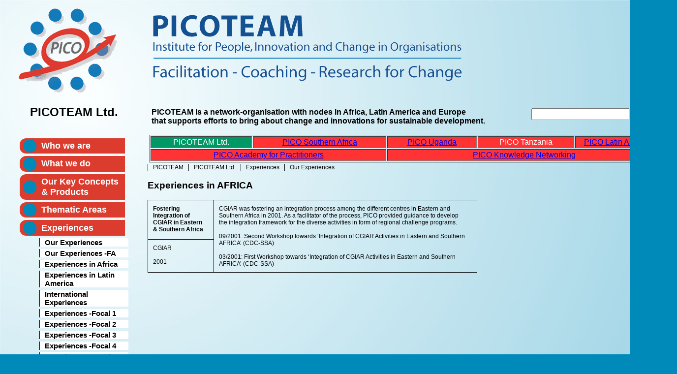

--- FILE ---
content_type: text/html; charset=utf-8
request_url: https://picoteam.org/exp_short18_161.html
body_size: 2922
content:
<!DOCTYPE html>
<html lang="en">
<head>

      <meta charset="utf-8">
    <title>Our Experiences - PICOTEAM</title>
    <base href="https://picoteam.org/">

          <meta name="robots" content="index,follow">
      <meta name="description" content="Fostering Integration of CGIAR in Eastern & Southern Africa">
      <meta name="keywords" content="">
      <meta name="generator" content="Contao Open Source CMS">
    
        <style>#wrapper{width:1350px;margin:0 auto 0 0}#left{width:300px;right:300px}#right{width:300px}#container{padding-left:300px;padding-right:300px}#footer{height:150px}</style>
    <link rel="stylesheet" href="assets/css/ef4656ff2c8b.css">
        
          <!--[if lt IE 9]><script src="assets/html5shiv/3.7.2/html5shiv-printshiv.min.js"></script><![endif]-->
      
</head>
<body id="top" class="mac chrome blink ch131">

      
    <div id="wrapper">

                    
      
              <div id="container">

                      <div id="main">
              <div class="inside">
                
<p><img src="files/PICOTEAM 2014/IMG/pico_typo_rgb.gif" alt="" width="649" height="149"></p>
<p>&nbsp;</p>
<p><span style="font-family: Arial;"><strong>&nbsp; PICOTEAM is a network-organisation with nodes in Africa, Latin America and Europe</strong></span><br> <span style="font-family: Arial;"><strong>&nbsp; that supports efforts to bring about change and innovations for sustainable development.</strong></span></p>
<table style="width: 1076px;" width="100">
<tbody>
<tr>
<td colspan="2" rowspan="1" valign="top" width="705">
<table style="width: 1044px;" border="1" width="100%" cellspacing="2" cellpadding="2">
<tbody>
<tr>
<td align="center" valign="middle" bgcolor="#009966"><span style="color: white;"><span style="font-family: Arial;">PICOTEAM Ltd.</span></span></td>
<td align="center" valign="middle" bgcolor="#ff3333"><a href="pico-southern-africa.html"><span style="font-family: Arial;">PICO Southern Africa</span></a></td>
<td align="center" valign="middle" bgcolor="#ff3333"><a href="pico-uganda.html"><span style="font-family: Arial;">PICO Uganda</span></a></td>
<td align="center" valign="middle" bgcolor="#ff3333"><span style="color: white; font-family: Arial;">PICO Tanzania</span></td>
<td align="center" valign="middle" bgcolor="#ff3333" width="169"><a href="pico-latin-america.html"><span style="font-family: Arial;">PICO Latin America</span></a></td>
</tr>
<tr>
<td colspan="2" align="center" valign="middle" bgcolor="#ff3333"><a href="pico-academy-for-practitioners.html"><span style="font-family: Arial;">PICO Academy for Practitioners</span></a></td>
<td colspan="3" align="center" valign="middle" bgcolor="#ff3333"><a href="pico-knowledge-net.html"><span style="font-family: Arial;">PICO Knowledge Networking</span></a></td>
</tr>
</tbody>
</table>
</td>
</tr>
</tbody>
</table>
<!-- indexer::stop -->
<div class="mod_breadcrumb g6 block">

  
  
  <ul>
                  <li class="first"><a href="picoteam-ltd.html" title="PICOTEAM">PICOTEAM</a></li>
                        <li><a href="picoteam-ltd.html" title="PICOTEAM Ltd.">PICOTEAM Ltd.</a></li>
                        <li><a href="experiences.html" title="Experiences">Experiences</a></li>
                        <li class="active last">Our Experiences</li>
            </ul>


</div>
<!-- indexer::continue -->

<div class="mod_article first last block" id="article-162">

  
  
<div class="ce_text ce_table first last block">

      <h3>Experiences in AFRICA</h3>
  
  
      <table style="width: 670px;">
<tbody>
<tr>
<td><strong>Fostering Integration of CGIAR in Eastern &amp; Southern Africa</strong></td>
<td rowspan="2">CGIAR was fostering an integration process among the different centres in Eastern and Southern Africa in 2001. As a facilitator of the process, PICO provided guidance to develop the integration framework for the diverse activities in form of regional challenge programs. <br><br>09/2001: Second Workshop towards ‘Integration of CGIAR Activities in Eastern and Southern AFRICA’ (CDC-SSA)<br><br>03/2001: First Workshop towards ‘Integration of CGIAR Activities in Eastern and Southern AFRICA’ (CDC-SSA)</td>
</tr>
<tr>
<td>CGIAR<br><br>2001</td>
</tr>
</tbody>
</table>
<p>&nbsp;</p>  
  
  

</div>

  
</div>
              </div>
                          </div>
          
                                    <aside id="left">
                <div class="inside">
                  
<p><a href="picoteam-ltd.html"><img src="files/PICOTEAM 2014/IMG/pico-rad.gif" alt="" width="250" height="174"></a></p>
<h1 style="text-align: center;">PICOTEAM Ltd.</h1>
<!-- indexer::stop -->
<nav class="mod_navigation block">

  
  <a href="exp_short18_161.html#skipNavigation4" class="invisible">Skip navigation</a>

  
<ul class="level_1">
            <li class="first"><a href="who-we-are.html" title="Who we are" class="first">Who we are</a></li>
                <li><a href="what-we-do.html" title="What we do">What we do</a></li>
                <li><a href="our-key-concepts-products.html" title="Our Key Concepts &amp; Products">Our Key Concepts & Products</a></li>
                <li><a href="thematic-areas.html" title="Thematic Areas">Thematic Areas</a></li>
                <li class="submenu trail"><a href="experiences.html" title="Experiences" class="submenu trail" aria-haspopup="true">Experiences</a>
<ul class="level_2">
            <li class="first"><a href="exp_GA.html" title="Our Experiences" class="first">Our Experiences</a></li>
                <li><a href="exp_FA.html" title="Our Experiences">Our Experiences -FA</a></li>
                <li><a href="exp_GAAfrica.html" title="Experiences in Africa">Experiences in Africa</a></li>
                <li><a href="exp_GALA.html" title="Experiences in LATIN AMERICA">Experiences in Latin America</a></li>
                <li><a href="exp_GAInt.html" title="INTERNATIONAL Experiences">International Experiences</a></li>
                <li><a href="exp-FA1.html" title="Experiences -Focal1">Experiences -Focal 1</a></li>
                <li><a href="exp-FA2.html" title="Experiences -Focal2">Experiences -Focal 2</a></li>
                <li><a href="exp-FA3.html" title="Experiences -Focal3">Experiences -Focal 3</a></li>
                <li><a href="exp-FA4.html" title="Experiences -Focal4">Experiences -Focal 4</a></li>
                <li><a href="exp-FA5.html" title="Experiences -Focal5">Experiences -Focal 5</a></li>
                <li><a href="exp-FA6.html" title="Experiences -Focal6">Experiences -Focal 6</a></li>
                <li class="last"><a href="exp-FA7.html" title="Experiences -Focal7" class="last">Experiences -Focal 7</a></li>
      </ul>
</li>
                <li><a href="publications.html" title="Publications">Publications</a></li>
                <li class="last"><a href="contact.html" title="Contact" class="last">Contact</a></li>
      </ul>

  <a id="skipNavigation4" class="invisible">&nbsp;</a>

</nav>
<!-- indexer::continue -->

<p style="padding-left: 40px;"><span style="font-family: Arial; font-size: 13px; font-style: normal; font-variant: normal; font-weight: normal; letter-spacing: normal; line-height: normal; orphans: 2; text-indent: 0px; text-transform: none; white-space: normal; widows: 2; word-spacing: 0px;"><a href="legal-information.html">Legal Information</a><br></span> 
<span style="font-family: Arial;"><span style="font-family: Arial; font-size: 13px; font-style: normal; font-variant: normal; font-weight: normal; letter-spacing: normal; line-height: normal; orphans: 2; text-indent: 0px; text-transform: none; white-space: normal; widows: 2; word-spacing: 0px;"><a href="picoteam-ltd/datenschutz.html">Privacy Policy</a><br> <br> <br> </span></span>
<span style="font-family: Arial;"><span style="font-family: Arial; font-size: 13px; font-style: normal; font-variant: normal; font-weight: normal; letter-spacing: normal; line-height: normal; orphans: 2; text-indent: 0px; text-transform: none; white-space: normal; widows: 2; word-spacing: 0px;"><a href="pico-academy-for-practitioners.html">PICO Academy</a><br> <br> <br> </span></span>
<a href="Pagina-Principal.html"><img src="files/PICOTEAM 2014/PTO/rotgelb.gif" alt="espanol" width="27" height="20" align="middle" border="0" hspace="0">
</a><br> <br> <a href="picoteam-ltd.html">home</a></p>                </div>
              </aside>
                      
                                    <aside id="right">
                <div class="inside">
                  
<!-- indexer::stop -->
<div class="mod_search g5 block">

  
  
  
<form action="suchen.html" method="get">
  <div class="formbody">
        <label for="ctrl_keywords_18" class="invisible">Keywords</label>
    <input type="search" name="keywords" id="ctrl_keywords_18" class="text" value="">
    <input type="submit" id="ctrl_submit_18" class="submit" value="Search">
  </div>
</form>

  
  

</div>
<!-- indexer::continue -->
                </div>
              </aside>
                      
        </div>
      
      
                    
    </div>

      
  
<script>setTimeout(function(){var e=function(e,t){try{var n=new XMLHttpRequest}catch(r){return}n.open("GET",e,!0),n.onreadystatechange=function(){this.readyState==4&&this.status==200&&typeof t=="function"&&t(this.responseText)},n.send()},t="system/cron/cron.";e(t+"txt",function(n){parseInt(n||0)<Math.round(+(new Date)/1e3)-86400&&e(t+"php")})},5e3);</script>

</body>
</html>


--- FILE ---
content_type: text/css
request_url: https://picoteam.org/assets/css/ef4656ff2c8b.css
body_size: 1273
content:
body,form,figure{margin:0;padding:0}img{border:0}header,footer,nav,section,aside,article,figure,figcaption{display:block}body{font-size:100.01%}select,input,textarea{font-size:99%}#container,.inside{position:relative}#main,#left,#right{float:left;position:relative}#main{width:100%}#left{margin-left:-100%}#right{margin-right:-100%}#footer{clear:both}#main .inside{min-height:1px}.ce_gallery>ul{margin:0;padding:0;overflow:hidden;list-style:none}.ce_gallery>ul li{float:left}.ce_gallery>ul li.col_first{clear:left}.float_left{float:left}.float_right{float:right}.block{overflow:hidden}.clear,#clear{height:.1px;font-size:.1px;line-height:.1px;clear:both}.invisible{border:0;clip:rect(0 0 0 0);height:1px;margin:-1px;overflow:hidden;padding:0;position:absolute;width:1px}.custom{display:block}#container:after,.custom:after{content:"";display:table;clear:both}
@media screen{
/* 2.1_Nav_haubt.css */
#left .mod_navigation{margin:23px 0 0;padding:0;list-style-type:none}#left .mod_navigation li{margin:0;padding:0}#left .mod_navigation a,#left .mod_navigation span{display:block}#left .mod_navigation ul{font-family:arial;font-weight:normal;text-decoration:none;color:#fff;list-style-type:none}#left .mod_navigation .level_1 a{width:170px;display:block;margin-bottom:5px;padding-top:2%;padding-bottom:2%;padding-left:17%;vertical-align:middle;background:#DB3C2D url("../../files/PICOTEAM 2014/PTO/PTO_Button_003.png") left center no-repeat;border:0px solid;border-top-left-radius:13px;border-bottom-left-radius:13px;font-size:18px;font-weight:bold;text-decoration:none;color:#fff;behavior:url('assets/css3pie/1.0.0/PIE.htc')}#left .mod_navigation .level_1 a:hover{background-color:#13A577;font-weight:bold;color:#fff}#left .mod_navigation .level_1 span.active{width:170px;display:block;margin-bottom:5px;padding-top:2%;padding-bottom:2%;padding-left:17%;vertical-align:middle;background:#13A577 url("../../files/PICOTEAM 2014/PTO/PTO_Button_003.png") left center no-repeat;border:0px solid;border-top-left-radius:13px;border-bottom-left-radius:13px;font-size:18px;font-weight:bold;color:#fff;behavior:url('assets/css3pie/1.0.0/PIE.htc')}#left .mod_navigation .level_2 a,#left .mod_navigation .level_2 span,#left .mod_navigation .level_2 span.active{margin:0 0 5px;padding:0 0 0 10px;background-color:#fff;background-image:url("../../files/PICOTEAM 2014/PTO/PTO_Button_004.png");background-repeat:repeat;border-left:1px solid #000;border-radius:0;font-size:15px;color:#000;list-style-type:none;behavior:url('assets/css3pie/1.0.0/PIE.htc')}#left .mod_navigation .level_2 a:focus,#left .mod_navigation .level_2 a:hover{background-color:#fff;font-style:italic;font-weight:normal;color:#000;list-style-type:none}
}
@media screen{
/* 1.1_Layout.css */
body{background:#008ABA url("../../files/PICOTEAM 2014/PTO/PTO_BG.jpg") left top no-repeat;font-family:arial;color:#000}
}
/* 8.1_Verschiedenes.css */
#right .info{top:20px;position:relative;margin:0;padding:0}#right .more{top:-20px;position:relative;margin:0;padding:0}#right .teaser{top:-20px;position:relative;margin:0;padding:0}#right a:link{margin:0;padding:0;font-size:14px;line-height:10px;font-weight:bold;text-decoration:none;color:#000}.g5{right:0;top:220px;position:absolute}.g1{width:500px;position:relative}.g2{width:500px;right:3px;top:350px;position:absolute;padding:0}.g3{width:500px;margin-bottom:2px;padding-top:15px;padding-bottom:15px;text-align:center;background-color:#008ABA;color:#fff}.g4{padding:10px;background-color:#ffc}#main .mod_breadcrumb a:link{text-decoration:none;color:#000}#main .mod_breadcrumb ul{display:block;margin:0;padding:0;color:#f00}#main .mod_breadcrumb ul{color:#f00}#main .mod_breadcrumb li{float:left;display:block;padding-right:10px;padding-left:10px;border-left:1px solid #000;font-size:12px;color:#000}
@media screen{
/* 9.0_tabelle.css */
.ce_table table{width:720px;margin-bottom:1em;white-space:normal;border:1px solid #d9d9d9;border-collapse:collapse;font-size:12px;border-bottom:1px solid #d9d9d9}.ce_table thead{background-color:#555450;color:#fff}.ce_table tr.even{background-color:#fff}.ce_table td{padding:10px 20px 10px 10px;vertical-align:top;border:1px solid #000}
}
